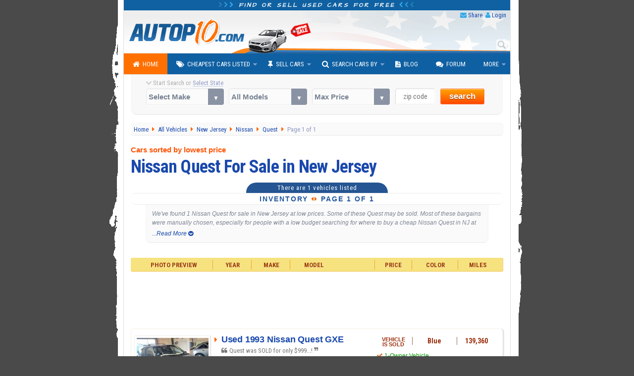

--- FILE ---
content_type: text/html; charset=utf-8
request_url: https://www.google.com/recaptcha/api2/aframe
body_size: 114
content:
<!DOCTYPE HTML><html><head><meta http-equiv="content-type" content="text/html; charset=UTF-8"></head><body><script nonce="i0GtllDlLtYH3Gkzwgv6Mg">/** Anti-fraud and anti-abuse applications only. See google.com/recaptcha */ try{var clients={'sodar':'https://pagead2.googlesyndication.com/pagead/sodar?'};window.addEventListener("message",function(a){try{if(a.source===window.parent){var b=JSON.parse(a.data);var c=clients[b['id']];if(c){var d=document.createElement('img');d.src=c+b['params']+'&rc='+(localStorage.getItem("rc::a")?sessionStorage.getItem("rc::b"):"");window.document.body.appendChild(d);sessionStorage.setItem("rc::e",parseInt(sessionStorage.getItem("rc::e")||0)+1);localStorage.setItem("rc::h",'1769343104812');}}}catch(b){}});window.parent.postMessage("_grecaptcha_ready", "*");}catch(b){}</script></body></html>